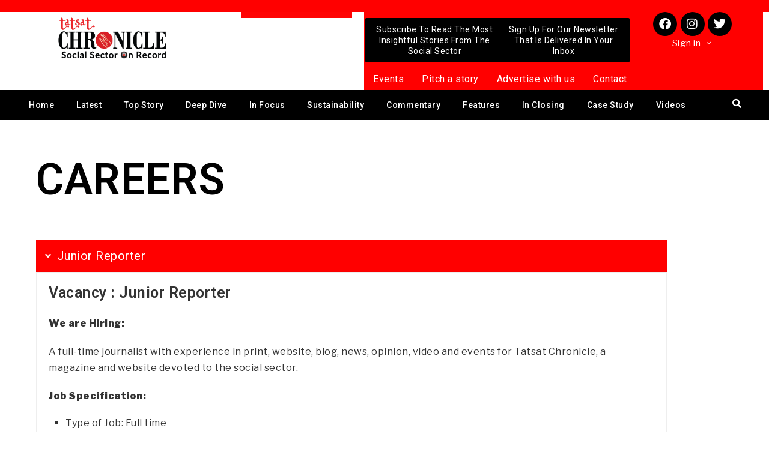

--- FILE ---
content_type: text/html; charset=utf-8
request_url: https://www.google.com/recaptcha/api2/aframe
body_size: 266
content:
<!DOCTYPE HTML><html><head><meta http-equiv="content-type" content="text/html; charset=UTF-8"></head><body><script nonce="HRd-3x-phYJs-irDQsV-Rw">/** Anti-fraud and anti-abuse applications only. See google.com/recaptcha */ try{var clients={'sodar':'https://pagead2.googlesyndication.com/pagead/sodar?'};window.addEventListener("message",function(a){try{if(a.source===window.parent){var b=JSON.parse(a.data);var c=clients[b['id']];if(c){var d=document.createElement('img');d.src=c+b['params']+'&rc='+(localStorage.getItem("rc::a")?sessionStorage.getItem("rc::b"):"");window.document.body.appendChild(d);sessionStorage.setItem("rc::e",parseInt(sessionStorage.getItem("rc::e")||0)+1);localStorage.setItem("rc::h",'1766344730720');}}}catch(b){}});window.parent.postMessage("_grecaptcha_ready", "*");}catch(b){}</script></body></html>

--- FILE ---
content_type: text/css
request_url: https://tatsatchronicle.com/wp-content/uploads/elementor/css/post-3457.css?ver=1716316802
body_size: 1662
content:
.elementor-3457 .elementor-element.elementor-element-74aae212{transition:background 0.3s, border 0.3s, border-radius 0.3s, box-shadow 0.3s;margin-top:0px;margin-bottom:0px;padding:0px 0px 0px 0px;}.elementor-3457 .elementor-element.elementor-element-74aae212 > .elementor-background-overlay{transition:background 0.3s, border-radius 0.3s, opacity 0.3s;}.elementor-3457 .elementor-element.elementor-element-1060f6c3 > .elementor-widget-wrap > .elementor-widget:not(.elementor-widget__width-auto):not(.elementor-widget__width-initial):not(:last-child):not(.elementor-absolute){margin-bottom:0px;}.elementor-3457 .elementor-element.elementor-element-1060f6c3 > .elementor-element-populated{margin:0px 0px 0px 0px;--e-column-margin-right:0px;--e-column-margin-left:0px;padding:30px 30px 30px 30px;}.elementor-3457 .elementor-element.elementor-element-95ff2e .heading-title-main{color:#000000;}.elementor-3457 .elementor-element.elementor-element-95ff2e .heading-section+.heading-section{margin-top:8px;}.elementor-3457 .elementor-element.elementor-element-95ff2e .heading-image-main{width:50px;}.elementor-3457 .elementor-element.elementor-element-95ff2e > .elementor-widget-container{margin:0px 0px 0px 0px;padding:0px 0px 0px 0px;}.elementor-3457 .elementor-element.elementor-element-68a15d03 > .elementor-container > .elementor-column > .elementor-widget-wrap{align-content:center;align-items:center;}.elementor-3457 .elementor-element.elementor-element-68a15d03{transition:background 0.3s, border 0.3s, border-radius 0.3s, box-shadow 0.3s;margin-top:0px;margin-bottom:0px;padding:0px 0px 0px 0px;}.elementor-3457 .elementor-element.elementor-element-68a15d03 > .elementor-background-overlay{transition:background 0.3s, border-radius 0.3s, opacity 0.3s;}.elementor-3457 .elementor-element.elementor-element-250b5818 > .elementor-widget-wrap > .elementor-widget:not(.elementor-widget__width-auto):not(.elementor-widget__width-initial):not(:last-child):not(.elementor-absolute){margin-bottom:0px;}.elementor-3457 .elementor-element.elementor-element-250b5818 > .elementor-element-populated{margin:0px 0px 0px 0px;--e-column-margin-right:0px;--e-column-margin-left:0px;padding:30px 30px 30px 30px;}.elementor-3457 .elementor-element.elementor-element-2380a597 .eael-adv-accordion{padding:0px 0px 0px 0px;margin:0px 0px 0px 0px;}.elementor-3457 .elementor-element.elementor-element-2380a597 .eael-adv-accordion .eael-accordion-list .eael-accordion-header .fa-accordion-icon{font-size:13px;margin-left:18px;color:#FFFFFF;}.elementor-3457 .elementor-element.elementor-element-2380a597 .eael-adv-accordion .eael-accordion-list .eael-accordion-header svg.fa-accordion-icon{height:13px;width:13px;line-height:13px;}.elementor-3457 .elementor-element.elementor-element-2380a597 .eael-adv-accordion .eael-accordion-list{margin-bottom:5px;}.elementor-3457 .elementor-element.elementor-element-2380a597 .eael-adv-accordion .eael-accordion-list .eael-accordion-header{background-color:#000000;}.elementor-3457 .elementor-element.elementor-element-2380a597 .eael-adv-accordion .eael-accordion-list .eael-accordion-header .eael-accordion-tab-title{color:#FFFFFF;}.elementor-3457 .elementor-element.elementor-element-2380a597 .eael-adv-accordion .eael-accordion-list .eael-accordion-header .fa-accordion-icon-svg svg{color:#FFFFFF;fill:#FFFFFF;}.elementor-3457 .elementor-element.elementor-element-2380a597 .eael-adv-accordion .eael-accordion-list .eael-accordion-header svg{fill:#FFFFFF;}.elementor-3457 .elementor-element.elementor-element-2380a597 .eael-adv-accordion .eael-accordion-list .eael-accordion-header:hover{background-color:#FFFFFF;}.elementor-3457 .elementor-element.elementor-element-2380a597 .eael-adv-accordion .eael-accordion-list .eael-accordion-header:hover .eael-accordion-tab-title{color:#000000;}.elementor-3457 .elementor-element.elementor-element-2380a597 .eael-adv-accordion .eael-accordion-list .eael-accordion-header:hover .fa-accordion-icon{color:#000000;}.elementor-3457 .elementor-element.elementor-element-2380a597 .eael-adv-accordion .eael-accordion-list .eael-accordion-header:hover .fa-accordion-icon svg{color:#000000;fill:#000000;}.elementor-3457 .elementor-element.elementor-element-2380a597 .eael-adv-accordion .eael-accordion-list .eael-accordion-header:hover svg.fa-accordion-icon{fill:#000000;}.elementor-3457 .elementor-element.elementor-element-2380a597 .eael-adv-accordion .eael-accordion-list .eael-accordion-header.active{background-color:#FF0000;color:#fff;}.elementor-3457 .elementor-element.elementor-element-2380a597 .eael-adv-accordion .eael-accordion-list .eael-accordion-header.active .eael-accordion-tab-title{color:#fff;}.elementor-3457 .elementor-element.elementor-element-2380a597 .eael-adv-accordion .eael-accordion-list .eael-accordion-header.active .fa-accordion-icon{color:#fff;}.elementor-3457 .elementor-element.elementor-element-2380a597 .eael-adv-accordion .eael-accordion-list .eael-accordion-header.active .fa-accordion-icon svg{color:#fff;fill:#fff;}.elementor-3457 .elementor-element.elementor-element-2380a597 .eael-adv-accordion .eael-accordion-list .eael-accordion-header.active svg.fa-accordion-icon{fill:#fff;}.elementor-3457 .elementor-element.elementor-element-2380a597 .eael-adv-accordion .eael-accordion-list .eael-accordion-content{background-color:#FFFFFF;color:#333;font-size:16px;padding:20px 20px 20px 20px;margin:0px 0px 0px 0px;}.elementor-3457 .elementor-element.elementor-element-2380a597 .eael-adv-accordion .eael-accordion-list .eael-accordion-header .fa-toggle, .elementor-3457 .elementor-element.elementor-element-2380a597 .eael-adv-accordion .eael-accordion-list .eael-accordion-header > .fa-toggle-svg{font-size:16px;}.elementor-3457 .elementor-element.elementor-element-2380a597 .eael-adv-accordion .eael-accordion-list .eael-accordion-header svg.fa-toggle{height:16px;width:16px;line-height:16px;fill:#FFFFFF;}.elementor-3457 .elementor-element.elementor-element-2380a597 .eael-adv-accordion .eael-accordion-list .eael-accordion-header .fa-toggle{color:#FFFFFF;}.elementor-3457 .elementor-element.elementor-element-2380a597 .eael-adv-accordion .eael-accordion-list .eael-accordion-header .fa-toggle svg{color:#FFFFFF;fill:#FFFFFF;}.elementor-3457 .elementor-element.elementor-element-2380a597 .eael-adv-accordion .eael-accordion-list:hover .eael-accordion-header .fa-toggle{color:#000000;}.elementor-3457 .elementor-element.elementor-element-2380a597 .eael-adv-accordion .eael-accordion-list:hover .eael-accordion-header .fa-toggle svg{color:#000000;fill:#000000;}.elementor-3457 .elementor-element.elementor-element-2380a597 .eael-adv-accordion .eael-accordion-list:hover .eael-accordion-header svg.fa-toggle{fill:#000000;}.elementor-3457 .elementor-element.elementor-element-2380a597 .eael-adv-accordion .eael-accordion-list .eael-accordion-header.active .fa-toggle{color:#FFFFFF;}.elementor-3457 .elementor-element.elementor-element-2380a597 .eael-adv-accordion .eael-accordion-list .eael-accordion-header.active .fa-toggle svg{color:#FFFFFF;fill:#FFFFFF;}.elementor-3457 .elementor-element.elementor-element-2380a597 .eael-adv-accordion .eael-accordion-list .eael-accordion-header.active svg.fa-toggle{fill:#FFFFFF;}.elementor-bc-flex-widget .elementor-3457 .elementor-element.elementor-element-4320aa68.elementor-column .elementor-widget-wrap{align-items:flex-start;}.elementor-3457 .elementor-element.elementor-element-4320aa68.elementor-column.elementor-element[data-element_type="column"] > .elementor-widget-wrap.elementor-element-populated{align-content:flex-start;align-items:flex-start;}.elementor-3457 .elementor-element.elementor-element-4320aa68 > .elementor-widget-wrap > .elementor-widget:not(.elementor-widget__width-auto):not(.elementor-widget__width-initial):not(:last-child):not(.elementor-absolute){margin-bottom:0px;}.elementor-3457 .elementor-element.elementor-element-4320aa68 > .elementor-element-populated{margin:0px 0px 0px 0px;--e-column-margin-right:0px;--e-column-margin-left:0px;padding:30px 0px 0px 0px;}.elementor-3457 .elementor-element.elementor-element-3d96f10e .heading-title-main{color:#02010100;}.elementor-3457 .elementor-element.elementor-element-3d96f10e .heading-section+.heading-section{margin-top:8px;}.elementor-3457 .elementor-element.elementor-element-3d96f10e .heading-image-main{width:50px;}.elementor-3457 .elementor-element.elementor-element-3d96f10e > .elementor-widget-container{margin:0px 11px 0px 0px;padding:0px 0px 0px 0px;}.elementor-3457 .elementor-element.elementor-element-74b2ddda{transition:background 0.3s, border 0.3s, border-radius 0.3s, box-shadow 0.3s;margin-top:0px;margin-bottom:0px;padding:0px 0px 0px 0px;}.elementor-3457 .elementor-element.elementor-element-74b2ddda > .elementor-background-overlay{transition:background 0.3s, border-radius 0.3s, opacity 0.3s;}.elementor-3457 .elementor-element.elementor-element-7a10e86f > .elementor-widget-wrap > .elementor-widget:not(.elementor-widget__width-auto):not(.elementor-widget__width-initial):not(:last-child):not(.elementor-absolute){margin-bottom:0px;}.elementor-3457 .elementor-element.elementor-element-7a10e86f > .elementor-element-populated{margin:0px 0px 0px 0px;--e-column-margin-right:0px;--e-column-margin-left:0px;padding:30px 30px 30px 30px;}.elementor-3457 .elementor-element.elementor-element-9b33eda .heading-section+.heading-section{margin-top:8px;}.elementor-3457 .elementor-element.elementor-element-9b33eda .heading-image-main{width:50px;}.elementor-3457 .elementor-element.elementor-element-9b33eda > .elementor-widget-container{margin:0px 0px 0px 0px;padding:0px 0px 20px 0px;}.elementor-3457 .elementor-element.elementor-element-9f3fa03{margin-top:0px;margin-bottom:0px;padding:20px 0px 0px 0px;}.elementor-3457 .elementor-element.elementor-element-16696385 > .elementor-widget-wrap > .elementor-widget:not(.elementor-widget__width-auto):not(.elementor-widget__width-initial):not(:last-child):not(.elementor-absolute){margin-bottom:0px;}.elementor-3457 .elementor-element.elementor-element-16696385 > .elementor-element-populated{border-style:none;transition:background 0.3s, border 0.3s, border-radius 0.3s, box-shadow 0.3s;text-align:left;margin:0px 0px 0px 0px;--e-column-margin-right:0px;--e-column-margin-left:0px;padding:0px 0px 0px 0px;}.elementor-3457 .elementor-element.elementor-element-16696385 > .elementor-element-populated > .elementor-background-overlay{transition:background 0.3s, border-radius 0.3s, opacity 0.3s;}.elementor-3457 .elementor-element.elementor-element-2d1b693 .eael-contact-form-7 .wpcf7-not-valid-tip{display:block !important;}.elementor-3457 .elementor-element.elementor-element-2d1b693 .eael-contact-form-7 .wpcf7-validation-errors{display:block !important;}.elementor-3457 .elementor-element.elementor-element-2d1b693 .eael-contact-form-7 .wpcf7-form-control.wpcf7-text, .elementor-3457 .elementor-element.elementor-element-2d1b693 .eael-contact-form-7 .wpcf7-form-control.wpcf7-quiz, .elementor-3457 .elementor-element.elementor-element-2d1b693 .eael-contact-form-7 .wpcf7-form-control.wpcf7-date, .elementor-3457 .elementor-element.elementor-element-2d1b693 .eael-contact-form-7 .wpcf7-form-control.wpcf7-select{width:550px;}.elementor-3457 .elementor-element.elementor-element-2d1b693 .eael-contact-form-7 .wpcf7-form-control.wpcf7-text, .elementor-3457 .elementor-element.elementor-element-2d1b693 .eael-contact-form-7 .wpcf7-form-control.wpcf7-quiz, .elementor-3457 .elementor-element.elementor-element-2d1b693 .eael-contact-form-7 .wpcf7-form-control.wpcf7-date, .elementor-3457 .elementor-element.elementor-element-2d1b693 .eael-contact-form-7 .wpcf7-form-control.wpcf7-textarea, .elementor-3457 .elementor-element.elementor-element-2d1b693 .eael-contact-form-7 .wpcf7-form-control.wpcf7-select{border-style:solid;border-width:1px 1px 1px 1px;border-color:#9E9C9C;}.elementor-3457 .elementor-element.elementor-element-2d1b693 .eael-contact-form-7 .wpcf7-form-control.wpcf7-text, .elementor-3457 .elementor-element.elementor-element-2d1b693 .eael-contact-form-7 .wpcf7-form-control.wpcf7-quiz, .elementor-3457 .elementor-element.elementor-element-2d1b693 .eael-contact-form-7 .wpcf7-form-control.wpcf7-date, .elementor-3457 .elementor-element.elementor-element-2d1b693 .eael-contact-form-7 .wpcf7-form-control.wpcf7-textarea{border-radius:5px 5px 5px 5px;}.elementor-3457 .elementor-element.elementor-element-2d1b693 .eael-contact-form-7 .wpcf7-form label, .elementor-3457 .elementor-element.elementor-element-2d1b693 .eael-contact-form-7 .wpcf7-form .wpcf7-quiz-label{display:inherit;margin-bottom:15px;font-family:"Roboto", Sans-serif;font-size:16px;font-weight:400;}.elementor-3457 .elementor-element.elementor-element-2d1b693 .eael-contact-form-7 .wpcf7-form input[type="submit"]{border-radius:0px 0px 0px 0px;padding:0px 0px 0px 0px;margin-top:30px;}.elementor-3457 .elementor-element.elementor-element-e4727d0 > .elementor-widget-wrap > .elementor-widget:not(.elementor-widget__width-auto):not(.elementor-widget__width-initial):not(:last-child):not(.elementor-absolute){margin-bottom:0px;}.elementor-3457 .elementor-element.elementor-element-e4727d0:not(.elementor-motion-effects-element-type-background) > .elementor-widget-wrap, .elementor-3457 .elementor-element.elementor-element-e4727d0 > .elementor-widget-wrap > .elementor-motion-effects-container > .elementor-motion-effects-layer{background-color:#000000;}.elementor-3457 .elementor-element.elementor-element-e4727d0 > .elementor-element-populated{transition:background 0.3s, border 0.3s, border-radius 0.3s, box-shadow 0.3s;margin:0px 0px 0px 30px;--e-column-margin-right:0px;--e-column-margin-left:30px;padding:20px 20px 20px 20px;}.elementor-3457 .elementor-element.elementor-element-e4727d0 > .elementor-element-populated > .elementor-background-overlay{transition:background 0.3s, border-radius 0.3s, opacity 0.3s;}.elementor-3457 .elementor-element.elementor-element-7fd4d417 .elementor-image-box-wrapper{text-align:center;}.elementor-3457 .elementor-element.elementor-element-7fd4d417 .elementor-image-box-title{margin-bottom:18px;color:#FF0000;font-size:31px;font-weight:500;}.elementor-3457 .elementor-element.elementor-element-7fd4d417 .elementor-image-box-wrapper .elementor-image-box-img{width:30%;}.elementor-3457 .elementor-element.elementor-element-7fd4d417 .elementor-image-box-img img{transition-duration:0.3s;}.elementor-3457 .elementor-element.elementor-element-7fd4d417 .elementor-image-box-description{color:#FFFFFF;}.elementor-3457 .elementor-element.elementor-element-7fd4d417 > .elementor-widget-container{margin:0px 0px 20px 0px;padding:0px 0px 0px 0px;}.elementor-3457 .elementor-element.elementor-element-7c488fb8 .elementor-image-box-wrapper{text-align:center;}.elementor-3457 .elementor-element.elementor-element-7c488fb8 .elementor-image-box-title{margin-bottom:18px;color:#FF0000;font-size:31px;font-weight:500;}.elementor-3457 .elementor-element.elementor-element-7c488fb8 .elementor-image-box-wrapper .elementor-image-box-img{width:30%;}.elementor-3457 .elementor-element.elementor-element-7c488fb8 .elementor-image-box-img img{transition-duration:0.3s;}.elementor-3457 .elementor-element.elementor-element-7c488fb8 .elementor-image-box-description{color:#FFFFFF;}.elementor-3457 .elementor-element.elementor-element-7c488fb8 > .elementor-widget-container{margin:0px 0px 20px 0px;padding:0px 0px 0px 0px;}.elementor-3457 .elementor-element.elementor-element-3676e64 .elementor-image-box-wrapper{text-align:center;}.elementor-3457 .elementor-element.elementor-element-3676e64 .elementor-image-box-title{margin-bottom:18px;color:#FF0000;font-size:31px;font-weight:500;}.elementor-3457 .elementor-element.elementor-element-3676e64 .elementor-image-box-wrapper .elementor-image-box-img{width:30%;}.elementor-3457 .elementor-element.elementor-element-3676e64 .elementor-image-box-img img{transition-duration:0.3s;}.elementor-3457 .elementor-element.elementor-element-3676e64 .elementor-image-box-description{color:#FFFFFF;}.elementor-3457 .elementor-element.elementor-element-3676e64 > .elementor-widget-container{margin:0px 0px 20px 0px;padding:0px 0px 0px 0px;}@media(min-width:768px){.elementor-3457 .elementor-element.elementor-element-1060f6c3{width:100%;}.elementor-3457 .elementor-element.elementor-element-250b5818{width:91.15%;}.elementor-3457 .elementor-element.elementor-element-4320aa68{width:7.6%;}.elementor-3457 .elementor-element.elementor-element-16696385{width:54.529%;}.elementor-3457 .elementor-element.elementor-element-e4727d0{width:45.426%;}}@media(max-width:767px){.elementor-3457 .elementor-element.elementor-element-74aae212{margin-top:0px;margin-bottom:0px;padding:0px 0px 0px 0px;}.elementor-3457 .elementor-element.elementor-element-1060f6c3 > .elementor-widget-wrap > .elementor-widget:not(.elementor-widget__width-auto):not(.elementor-widget__width-initial):not(:last-child):not(.elementor-absolute){margin-bottom:0px;}.elementor-3457 .elementor-element.elementor-element-1060f6c3 > .elementor-element-populated{margin:0px 0px 0px 0px;--e-column-margin-right:0px;--e-column-margin-left:0px;padding:10px 10px 10px 10px;}.elementor-3457 .elementor-element.elementor-element-95ff2e > .elementor-widget-container{margin:0px 0px 0px 0px;padding:0px 0px 0px 0px;}.elementor-3457 .elementor-element.elementor-element-68a15d03{margin-top:0px;margin-bottom:0px;padding:0px 0px 0px 0px;}.elementor-3457 .elementor-element.elementor-element-250b5818 > .elementor-widget-wrap > .elementor-widget:not(.elementor-widget__width-auto):not(.elementor-widget__width-initial):not(:last-child):not(.elementor-absolute){margin-bottom:0px;}.elementor-3457 .elementor-element.elementor-element-250b5818 > .elementor-element-populated{margin:0px 0px 0px 0px;--e-column-margin-right:0px;--e-column-margin-left:0px;padding:10px 10px 10px 10px;}.elementor-3457 .elementor-element.elementor-element-2380a597 > .elementor-widget-container{margin:0px 0px 0px 0px;padding:0px 0px 0px 0px;}.elementor-3457 .elementor-element.elementor-element-4320aa68 > .elementor-widget-wrap > .elementor-widget:not(.elementor-widget__width-auto):not(.elementor-widget__width-initial):not(:last-child):not(.elementor-absolute){margin-bottom:0px;}.elementor-3457 .elementor-element.elementor-element-4320aa68 > .elementor-element-populated{margin:0px 0px 0px 0px;--e-column-margin-right:0px;--e-column-margin-left:0px;padding:0px 0px 0px 0px;}.elementor-3457 .elementor-element.elementor-element-74b2ddda{margin-top:0px;margin-bottom:0px;padding:0px 0px 0px 0px;}.elementor-3457 .elementor-element.elementor-element-7a10e86f > .elementor-widget-wrap > .elementor-widget:not(.elementor-widget__width-auto):not(.elementor-widget__width-initial):not(:last-child):not(.elementor-absolute){margin-bottom:0px;}.elementor-3457 .elementor-element.elementor-element-7a10e86f > .elementor-element-populated{margin:0px 0px 0px 0px;--e-column-margin-right:0px;--e-column-margin-left:0px;padding:10px 10px 10px 10px;}.elementor-3457 .elementor-element.elementor-element-9b33eda > .elementor-widget-container{margin:0px 0px 0px 0px;padding:0px 0px 20px 0px;}.elementor-3457 .elementor-element.elementor-element-552be6e8 > .elementor-widget-container{margin:0px 0px 0px 0px;padding:0px 0px 0px 0px;}.elementor-3457 .elementor-element.elementor-element-9f3fa03{margin-top:0px;margin-bottom:0px;padding:0px 0px 0px 0px;}.elementor-3457 .elementor-element.elementor-element-16696385 > .elementor-widget-wrap > .elementor-widget:not(.elementor-widget__width-auto):not(.elementor-widget__width-initial):not(:last-child):not(.elementor-absolute){margin-bottom:0px;}.elementor-3457 .elementor-element.elementor-element-16696385 > .elementor-element-populated{margin:0px 0px 0px 0px;--e-column-margin-right:0px;--e-column-margin-left:0px;padding:10px 10px 10px 10px;}.elementor-3457 .elementor-element.elementor-element-e4727d0 > .elementor-widget-wrap > .elementor-widget:not(.elementor-widget__width-auto):not(.elementor-widget__width-initial):not(:last-child):not(.elementor-absolute){margin-bottom:0px;}.elementor-3457 .elementor-element.elementor-element-e4727d0 > .elementor-element-populated{margin:0px 0px 0px 0px;--e-column-margin-right:0px;--e-column-margin-left:0px;padding:10px 10px 10px 10px;}}